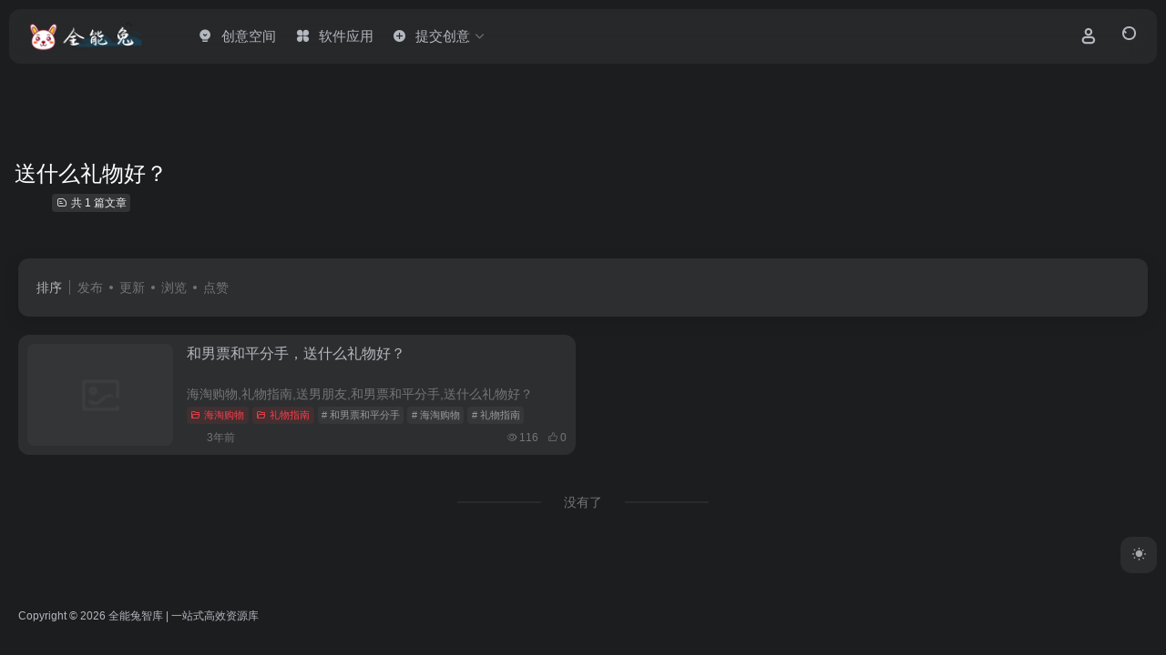

--- FILE ---
content_type: text/html; charset=UTF-8
request_url: https://www.qntu.cn/tag/%E9%80%81%E4%BB%80%E4%B9%88%E7%A4%BC%E7%89%A9%E5%A5%BD%EF%BC%9F
body_size: 11076
content:
<!DOCTYPE html><html lang="zh-Hans" class="io-black-mode"><head><meta charset="UTF-8"><meta name="renderer" content="webkit"><meta name="force-rendering" content="webkit"><meta http-equiv="X-UA-Compatible" content="IE=edge, chrome=1"><meta name="viewport" content="width=device-width, initial-scale=1.0, user-scalable=0, minimum-scale=1.0, maximum-scale=0.0, viewport-fit=cover"><title>送什么礼物好？ | 全能兔智库 | 一站式高效资源库</title><meta name="theme-color" content="#2C2E2F" /><meta name="keywords" content="送什么礼物好？,送什么礼物好？,全能兔智库 | 一站式高效资源库" /><meta name="description" content="「全能兔智库」10万+萌系壁纸图库每日更新｜免费畅玩海量H5小游戏｜Word/Excel/PPT文档模板一键下载｜1000+在线工具免费用。兔力全开，智造未来！" /><meta property="og:type" content="article"><meta property="og:url" content="https://www.qntu.cn"/><meta property="og:title" content="送什么礼物好？ | 全能兔智库 | 一站式高效资源库"><meta property="og:description" content="「全能兔智库」10万+萌系壁纸图库每日更新｜免费畅玩海量H5小游戏｜Word/Excel/PPT文档模板一键下载｜1000+在线工具免费用。兔力全开，智造未来！"><meta property="og:image" content="https://image.qnwall.com/qntu/2024/04/20240420232831880.jpg"><meta property="og:site_name" content="全能兔智库 | 一站式高效资源库"><link rel="shortcut icon" href="https://www.qntu.cn/wp-content/uploads/2023/02/兔子-1-1.png"><link rel="apple-touch-icon" href="https://www.qntu.cn/wp-content/uploads/2023/02/兔子-1-1.png"><!--[if IE]><script src="https://www.qntu.cn/wp-content/themes/onenav/assets/js/html5.min.js"></script><![endif]--><!-- Manifest added by SuperPWA - Progressive Web Apps Plugin For WordPress --><link rel="manifest" href="/superpwa-manifest-1.json"><link rel="prefetch" href="/superpwa-manifest-1.json"><meta name="theme-color" content="#dd8808"><!-- / SuperPWA.com --><meta name='robots' content='index, follow, max-image-preview:large, max-snippet:-1, max-video-preview:-1' /><!-- This site is optimized with the Yoast SEO plugin v26.8 - https://yoast.com/product/yoast-seo-wordpress/ --><link rel="canonical" href="https://www.qntu.cn/tag/送什么礼物好？" /><meta property="og:locale" content="zh_CN" /><meta property="og:type" content="article" /><meta property="og:title" content="送什么礼物好？归档 - 全能兔智库 | 一站式高效资源库" /><meta property="og:url" content="https://www.qntu.cn/tag/送什么礼物好？" /><meta property="og:site_name" content="全能兔智库 | 一站式高效资源库" /><meta name="twitter:card" content="summary_large_image" /><script type="application/ld+json" class="yoast-schema-graph">{"@context":"https://schema.org","@graph":[{"@type":"CollectionPage","@id":"https://www.qntu.cn/tag/%e9%80%81%e4%bb%80%e4%b9%88%e7%a4%bc%e7%89%a9%e5%a5%bd%ef%bc%9f","url":"https://www.qntu.cn/tag/%e9%80%81%e4%bb%80%e4%b9%88%e7%a4%bc%e7%89%a9%e5%a5%bd%ef%bc%9f","name":"送什么礼物好？归档 - 全能兔智库 | 一站式高效资源库","isPartOf":{"@id":"https://www.qntu.cn/#website"},"breadcrumb":{"@id":"https://www.qntu.cn/tag/%e9%80%81%e4%bb%80%e4%b9%88%e7%a4%bc%e7%89%a9%e5%a5%bd%ef%bc%9f#breadcrumb"},"inLanguage":"zh-Hans"},{"@type":"BreadcrumbList","@id":"https://www.qntu.cn/tag/%e9%80%81%e4%bb%80%e4%b9%88%e7%a4%bc%e7%89%a9%e5%a5%bd%ef%bc%9f#breadcrumb","itemListElement":[{"@type":"ListItem","position":1,"name":"首页","item":"https://www.qntu.cn/"},{"@type":"ListItem","position":2,"name":"送什么礼物好？"}]},{"@type":"WebSite","@id":"https://www.qntu.cn/#website","url":"https://www.qntu.cn/","name":"全能兔智库 | 一站式高效资源库","description":"在线工具/H5游戏/软件应用/文档模板集合","publisher":{"@id":"https://www.qntu.cn/#organization"},"alternateName":"QNTU","potentialAction":[{"@type":"SearchAction","target":{"@type":"EntryPoint","urlTemplate":"https://www.qntu.cn/?s={search_term_string}"},"query-input":{"@type":"PropertyValueSpecification","valueRequired":true,"valueName":"search_term_string"}}],"inLanguage":"zh-Hans"},{"@type":"Organization","@id":"https://www.qntu.cn/#organization","name":"全能兔","alternateName":"QNTU","url":"https://www.qntu.cn/","logo":{"@type":"ImageObject","inLanguage":"zh-Hans","@id":"https://www.qntu.cn/#/schema/logo/image/","url":"https://www.qntu.cn/wp-content/uploads/2023/07/20230716162829974.jpg","contentUrl":"https://www.qntu.cn/wp-content/uploads/2023/07/20230716162829974.jpg","width":400,"height":300,"caption":"全能兔"},"image":{"@id":"https://www.qntu.cn/#/schema/logo/image/"},"sameAs":["https://www.qntu.cn/"]}]}</script><!-- / Yoast SEO plugin. --><style id='wp-img-auto-sizes-contain-inline-css' type='text/css'>img:is([sizes=auto i],[sizes^="auto," i]){contain-intrinsic-size:3000px 1500px}/*# sourceURL=wp-img-auto-sizes-contain-inline-css */</style><style id='classic-theme-styles-inline-css' type='text/css'>/*! This file is auto-generated */.wp-block-button__link{color:#fff;background-color:#32373c;border-radius:9999px;box-shadow:none;text-decoration:none;padding:calc(.667em + 2px) calc(1.333em + 2px);font-size:1.125em}.wp-block-file__button{background:#32373c;color:#fff;text-decoration:none}/*# sourceURL=/wp-includes/css/classic-themes.min.css */</style><link rel='stylesheet' id='ez-toc-css' href='https://www.qntu.cn/wp-content/plugins/easy-table-of-contents/assets/css/screen.min.css?ver=2.0.80' type='text/css' media='all' /><style id='ez-toc-inline-css' type='text/css'>div#ez-toc-container .ez-toc-title {font-size: 120%;}div#ez-toc-container .ez-toc-title {font-weight: 500;}div#ez-toc-container ul li , div#ez-toc-container ul li a {font-size: 95%;}div#ez-toc-container ul li , div#ez-toc-container ul li a {font-weight: 500;}div#ez-toc-container nav ul ul li {font-size: 90%;}.ez-toc-box-title {font-weight: bold; margin-bottom: 10px; text-align: center; text-transform: uppercase; letter-spacing: 1px; color: #666; padding-bottom: 5px;position:absolute;top:-4%;left:5%;background-color: inherit;transition: top 0.3s ease;}.ez-toc-box-title.toc-closed {top:-25%;}.ez-toc-container-direction {direction: ltr;}.ez-toc-counter ul{counter-reset: item ;}.ez-toc-counter nav ul li a::before {content: counters(item, '.', decimal) '. ';display: inline-block;counter-increment: item;flex-grow: 0;flex-shrink: 0;margin-right: .2em; float: left; }.ez-toc-widget-direction {direction: ltr;}.ez-toc-widget-container ul{counter-reset: item ;}.ez-toc-widget-container nav ul li a::before {content: counters(item, '.', decimal) '. ';display: inline-block;counter-increment: item;flex-grow: 0;flex-shrink: 0;margin-right: .2em; float: left; }/*# sourceURL=ez-toc-inline-css */</style><link rel='stylesheet' id='bootstrap-css' href='https://www.qntu.cn/wp-content/themes/onenav/assets/css/bootstrap.min.css?ver=5.57' type='text/css' media='all' /><link rel='stylesheet' id='swiper-css' href='https://www.qntu.cn/wp-content/themes/onenav/assets/css/swiper-bundle.min.css?ver=5.57' type='text/css' media='all' /><link rel='stylesheet' id='lightbox-css' href='https://www.qntu.cn/wp-content/themes/onenav/assets/css/jquery.fancybox.min.css?ver=5.57' type='text/css' media='all' /><link rel='stylesheet' id='iconfont-css' href='https://www.qntu.cn/wp-content/themes/onenav/assets/css/iconfont.css?ver=5.57' type='text/css' media='all' /><link rel='stylesheet' id='iconfont-io-0-css' href='//at.alicdn.com/t/font_1620678_18rbnd2homc.css' type='text/css' media='all' /><link rel='stylesheet' id='iconfont-io-1-css' href='//at.alicdn.com/t/c/font_3900548_dnzqryaa4ve.css' type='text/css' media='all' /><link rel='stylesheet' id='main-css' href='https://www.qntu.cn/wp-content/themes/onenav/assets/css/main.min.css?ver=5.57' type='text/css' media='all' /><script type="4557a6e664ed98fd1421ea2b-text/javascript" src="https://www.qntu.cn/wp-content/themes/onenav/assets/js/jquery.min.js?ver=5.57" id="jquery-js"></script><style>:root{--main-aside-basis-width:220px;--home-max-width:1600px;--main-radius:12px;--main-max-width:1260px;}</style><!-- Google Tag Manager --><script type="4557a6e664ed98fd1421ea2b-text/javascript">(function(w,d,s,l,i){w[l]=w[l]||[];w[l].push({'gtm.start': new Date().getTime(),event:'gtm.js'});var f=d.getElementsByTagName(s)[0], j=d.createElement(s),dl=l!='dataLayer'?'&l='+l:'';j.async=true;j.src= 'https://www.googletagmanager.com/gtm.js?id='+i+dl;f.parentNode.insertBefore(j,f); })(window,document,'script','dataLayer','GTM-T29PR53');</script><!-- End Google Tag Manager --><script async src="https://pagead2.googlesyndication.com/pagead/js/adsbygoogle.js?client=ca-pub-2578558640874324" crossorigin="anonymous" type="4557a6e664ed98fd1421ea2b-text/javascript"></script><meta name="baidu-site-verification" content="codeva-8vlUxVaDkd" /><script type="4557a6e664ed98fd1421ea2b-text/javascript">(function(a,b){a.ioLetterAvatar=function(d,l,j){d=d||"";l=l||60;var h="#1abc9c #2ecc71 #3498db #9b59b6 #3fe95e #16a085 #27ae60 #2980b9 #8e44ad #fc3e50 #f1c40f #e67e22 #e74c3c #00bcd4 #95aa36 #f39c12 #d35400 #c0392b #b2df1e #7ffc8d".split(" "),f,c,k,g,e,i,t,m;f=String(d).toUpperCase();f=f?f.charAt(0):"?";if(a.devicePixelRatio){l=(l*a.devicePixelRatio)}c=parseInt((((f=="?"?72:f.charCodeAt(0))-64)*12345).toString().slice(0,5));k=c%(h.length-1);t=(c+1)%(h.length-1);m=(c-1)%(h.length-1);g=b.createElement("canvas");g.width=l;g.height=l;e=g.getContext("2d");e.fillStyle=j?j:h[k];e.fillRect(0,0,g.width,g.height); e.arc((c*180)%l,(c*150)%l, (c/120)%l ,0 ,360 );e.fillStyle=h[t];e.globalAlpha = .6;e.fill();e.save();e.beginPath();e.fillStyle=h[m];e.globalAlpha = .4;e.arc((c*20)%l,(c*50)%l, ((99999-c)/80)%l,0 ,360 );e.fill();e.font=Math.round(g.width/2)+"px 'Microsoft Yahei'";e.textAlign="center";e.fillStyle="#fff";e.globalAlpha = 1;e.fillText(f,l/2,l/1.5);i=g.toDataURL();g=null;return i}})(window,document);</script></head><body class="archive tag tag-24001 wp-theme-onenav container-body sidebar_no aside-min sp-easy-accordion-enabled"><div id="loading_fx"><style> .loader{position:absolute;top:50%;margin-left:-50px;left:50%;animation:speeder 0.4s linear infinite} .loader-text{position:absolute;text-transform:uppercase;left:50%;top:53%;margin-left:-20px} .loader>span{height:5px;width:35px;background:#000;position:absolute;top:-19px;left:60px;border-radius:2px 10px 1px 0} .base span{position:absolute;width:0;height:0;border-top:6px solid transparent;border-right:100px solid #000;border-bottom:6px solid transparent} .base span:before{content:"";height:22px;width:22px;border-radius:50%;background:#000;position:absolute;right:-110px;top:-16px} .base span:after{content:"";position:absolute;width:0;height:0;border-top:0 solid transparent;border-right:55px solid #000;border-bottom:16px solid transparent;top:-16px;right:-98px} .face{position:absolute;height:12px;width:20px;background:#000;border-radius:20px 20px 0 0;transform:rotate(-40deg);right:-125px;top:-15px} .face:after{content:"";height:12px;width:12px;background:#000;right:4px;top:7px;position:absolute;transform:rotate(40deg);transform-origin:50% 50%;border-radius:0 0 0 2px} .loader>span>span{width:30px;height:1px;background:#000;position:absolute;animation:fazer1 0.2s linear infinite} .loader>span>span:nth-child(2){top:3px;animation:fazer2 0.4s linear infinite} .loader>span>span:nth-child(3){top:1px;animation:fazer3 0.4s linear infinite;animation-delay:-1s} .loader>span>span:nth-child(4){top:4px;animation:fazer4 1s linear infinite;animation-delay:-1s} @keyframes fazer1{0%{left:0} 100%{left:-80px;opacity:0} }@keyframes fazer2{0%{left:0} 100%{left:-100px;opacity:0} }@keyframes fazer3{0%{left:0} 100%{left:-50px;opacity:0} }@keyframes fazer4{0%{left:0} 100%{left:-150px;opacity:0} }@keyframes speeder{0%{transform:translate(2px,1px) rotate(0deg)} 10%{transform:translate(-1px,-3px) rotate(-1deg)} 20%{transform:translate(-2px,0px) rotate(1deg)} 30%{transform:translate(1px,2px) rotate(0deg)} 40%{transform:translate(1px,-1px) rotate(1deg)} 50%{transform:translate(-1px,3px) rotate(-1deg)} 60%{transform:translate(-1px,1px) rotate(0deg)} 70%{transform:translate(3px,1px) rotate(-1deg)} 80%{transform:translate(-2px,-1px) rotate(1deg)} 90%{transform:translate(2px,1px) rotate(0deg)} 100%{transform:translate(1px,-2px) rotate(-1deg)} }.longfazers{position:absolute;width:100%;height:100%} .longfazers span{position:absolute;height:2px;width:20%;background:#000} .longfazers span:nth-child(1){top:20%;animation:lf 0.6s linear infinite;animation-delay:-5s} .longfazers span:nth-child(2){top:40%;animation:lf2 0.8s linear infinite;animation-delay:-1s} .longfazers span:nth-child(3){top:60%;animation:lf3 0.6s linear infinite} .longfazers span:nth-child(4){top:80%;animation:lf4 0.5s linear infinite;animation-delay:-3s} @keyframes lf{0%{left:200%} 100%{left:-200%;opacity:0} }@keyframes lf2{0%{left:200%} 100%{left:-200%;opacity:0} }@keyframes lf3{0%{left:200%} 100%{left:-100%;opacity:0} }@keyframes lf4{0%{left:200%} 100%{left:-100%;opacity:0} } .io-black-mode .loader>span{background:#f1404b} .io-black-mode .base span{border-right-color:#f1404b} .io-black-mode .base span:before{background:#f1404b} .io-black-mode .base span:after{border-right-color:#f1404b} .io-black-mode .face{background:#f1404b} .io-black-mode .face:after{background:#f1404b} .io-black-mode .loader>span>span{background:#f1404b} .io-black-mode .longfazers span{background:#f1404b} </style><div class='loader'><span><span></span><span></span><span></span><span></span></span><div class='base'><span></span><div class='face'></div></div></div><div class='longfazers'><span></span><span></span><span></span><span></span></div><p class="loader-text">LOADING</p><script type="4557a6e664ed98fd1421ea2b-text/javascript"> document.addEventListener("DOMContentLoaded",()=>{const loader=document.querySelector("#loading_fx");if(loader){loader.classList.add("close");setTimeout(()=>loader.remove(),600)}}); </script></div><header class="main-header header-fixed"><div class="header-nav blur-bg"><nav class="switch-container container-header nav-top header-center d-flex align-items-center h-100 container"><div class="navbar-logo d-flex mr-4"><a href="https://www.qntu.cn" class="logo-expanded"><img src="https://img.qntu.cn/qntu/2023/02/quanlogowhite.png" height="36" switch-src="https://img.qntu.cn/qntu/2023/02/quanlogo.png" is-dark="true" alt="全能兔智库 | 一站式高效资源库"></a><div class=""></div></div><div class="navbar-header-menu"><ul class="nav navbar-header d-none d-md-flex mr-3"><li id="menu-item-58627" class="menu-item menu-item-type-taxonomy menu-item-object-favorites menu-item-58627"><a href="https://www.qntu.cn/favorites/workplace"><i class="io io-keyanlinggan icon-fw icon-lg mr-2"></i><span>创意空间</span></a></li><li id="menu-item-58628" class="menu-item menu-item-type-taxonomy menu-item-object-apps menu-item-58628"><a href="https://www.qntu.cn/apps/soft"><i class="io io-changyongmokuai icon-fw icon-lg mr-2"></i><span>软件应用</span></a></li><li id="menu-item-58626" class="menu-item menu-item-type-post_type menu-item-object-page menu-item-has-children menu-item-58626"><a href="https://www.qntu.cn/contribute-2"><i class="iconfont icon-add icon-fw icon-lg mr-2"></i><span>提交创意</span><i class="iconfont icon-arrow-b"></i></a><ul class="sub-menu"><li id="menu-item-58624" class="menu-item menu-item-type-custom menu-item-object-custom menu-item-58624"><a href="https://www.qntu.cn/contribute-2?type=app"><i class="iconfont icon-app-store-fill-b icon-fw icon-lg mr-2"></i><span>发布APP</span></a></li><li id="menu-item-58625" class="menu-item menu-item-type-custom menu-item-object-custom menu-item-58625"><a href="https://www.qntu.cn/contribute-2?type=sites"><i class="iconfont icon-globe icon-fw icon-lg mr-2"></i><span>发布网址</span></a></li></ul></li><li class="menu-item io-menu-fold hide"><a href="javascript:void(0);"><i class="iconfont icon-dian"></i></a><ul class="sub-menu"></ul></li></ul></div><div class="flex-fill"></div><ul class="nav header-tools position-relative"><li class="nav-item mr-2 d-none d-xxl-block"><div class="text-sm line1"><script src="//v1.hitokoto.cn/?encode=js&select=%23hitokoto" defer type="4557a6e664ed98fd1421ea2b-text/javascript"></script><span id="hitokoto"></span></div></li><li class="header-icon-btn nav-login d-none d-md-block"><a href="https://www.qntu.cn/login/?redirect_to=https://www.qntu.cn/tag/%E9%80%81%E4%BB%80%E4%B9%88%E7%A4%BC%E7%89%A9%E5%A5%BD%EF%BC%9F"><i class="iconfont icon-user icon-lg"></i></a><ul class="sub-menu mt-5"><div class="menu-user-box "><div class="nav-user-box br-lg mt-n5 fx-bg fx-shadow px-3 py-2" js-href="https://www.qntu.cn/login/?redirect_to=https://www.qntu.cn/tag/%E9%80%81%E4%BB%80%E4%B9%88%E7%A4%BC%E7%89%A9%E5%A5%BD%EF%BC%9F"><div class="user-info d-flex align-items-center position-relative"><div class="avatar-img"><img src="https://www.qntu.cn/wp-content/themes/onenav/assets/images/gravatar.jpg" class="avatar avatar-96 photo" height="96" width="96"></div><div class="user-right flex-fill overflow-hidden ml-2"><b>未登录</b><div class="text-xs line1">登录后即可体验更多功能</div></div></div></div><div class="text-center user-btn"><div class="d-flex justify-content-around mt-2"><button js-href="https://www.qntu.cn/login/?redirect_to=https://www.qntu.cn/tag/%E9%80%81%E4%BB%80%E4%B9%88%E7%A4%BC%E7%89%A9%E5%A5%BD%EF%BC%9F" class="btn menu-user-btn text-xs flex-fill vc-l-blue" target="_blank" rel="nofollow"><i class="iconfont icon-user"></i><span class="white-nowrap">登录</span></button><button js-href="https://www.qntu.cn/login/?action=register" class="btn menu-user-btn text-xs flex-fill vc-l-green" target="_blank" rel="nofollow"><i class="iconfont icon-register"></i><span class="white-nowrap">注册</span></button><button js-href="https://www.qntu.cn/login/?action=lostpassword&#038;redirect_to=https://www.qntu.cn/wp-login.php?action=lostpassword&#038;redirect_to=https%3A%2F%2Fwww.qntu.cn%2Ftag%2F%25E9%2580%2581%25E4%25BB%2580%25E4%25B9%2588%25E7%25A4%25BC%25E7%2589%25A9%25E5%25A5%25BD%25EF%25BC%259F" class="btn menu-user-btn text-xs flex-fill vc-l-yellow" target="_blank" rel="nofollow"><i class="iconfont icon-password"></i><span class="white-nowrap">找回密码</span></button></div></div></div></ul></li><li class="header-icon-btn nav-search"><a href="javascript:" class="search-ico-btn nav-search-icon" data-toggle-div data-target="#search-modal" data-z-index="101"><i class="search-bar"></i></a></li></ul><div class="d-block d-md-none menu-btn" data-toggle-div data-target=".mobile-nav" data-class="is-mobile" aria-expanded="false"><span class="menu-bar"></span><span class="menu-bar"></span><span class="menu-bar"></span></div></nav></div></header><div class="mobile-header"><nav class="mobile-nav"><ul class="menu-nav mb-4"><li class="menu-item menu-item-type-taxonomy menu-item-object-favorites menu-item-58627"><a href="https://www.qntu.cn/favorites/workplace"><i class="io io-keyanlinggan icon-fw icon-lg mr-2"></i><span>创意空间</span></a></li><li class="menu-item menu-item-type-taxonomy menu-item-object-apps menu-item-58628"><a href="https://www.qntu.cn/apps/soft"><i class="io io-changyongmokuai icon-fw icon-lg mr-2"></i><span>软件应用</span></a></li><li class="menu-item menu-item-type-post_type menu-item-object-page menu-item-has-children menu-item-58626"><a href="https://www.qntu.cn/contribute-2"><i class="iconfont icon-add icon-fw icon-lg mr-2"></i><span>提交创意</span><i class="iconfont icon-arrow-b"></i></a><ul class="sub-menu"><li class="menu-item menu-item-type-custom menu-item-object-custom menu-item-58624"><a href="https://www.qntu.cn/contribute-2?type=app"><i class="iconfont icon-app-store-fill-b icon-fw icon-lg mr-2"></i><span>发布APP</span></a></li><li class="menu-item menu-item-type-custom menu-item-object-custom menu-item-58625"><a href="https://www.qntu.cn/contribute-2?type=sites"><i class="iconfont icon-globe icon-fw icon-lg mr-2"></i><span>发布网址</span></a></li></ul></li></ul><div class="menu-user-box mb-4"><div class="nav-user-box br-lg mt-n5 fx-bg fx-shadow px-3 py-2" js-href="https://www.qntu.cn/login/?redirect_to=https://www.qntu.cn/tag/%E9%80%81%E4%BB%80%E4%B9%88%E7%A4%BC%E7%89%A9%E5%A5%BD%EF%BC%9F"><div class="user-info d-flex align-items-center position-relative"><div class="avatar-img"><img src="https://www.qntu.cn/wp-content/themes/onenav/assets/images/gravatar.jpg" class="avatar avatar-96 photo" height="96" width="96"></div><div class="user-right flex-fill overflow-hidden ml-2"><b>未登录</b><div class="text-xs line1">登录后即可体验更多功能</div></div></div></div><div class="text-center user-btn"><div class="d-flex justify-content-around mt-2"><button js-href="https://www.qntu.cn/login/?redirect_to=https://www.qntu.cn/tag/%E9%80%81%E4%BB%80%E4%B9%88%E7%A4%BC%E7%89%A9%E5%A5%BD%EF%BC%9F" class="btn menu-user-btn text-xs flex-fill vc-l-blue" target="_blank" rel="nofollow"><i class="iconfont icon-user"></i><span class="white-nowrap">登录</span></button><button js-href="https://www.qntu.cn/login/?action=register" class="btn menu-user-btn text-xs flex-fill vc-l-green" target="_blank" rel="nofollow"><i class="iconfont icon-register"></i><span class="white-nowrap">注册</span></button><button js-href="https://www.qntu.cn/login/?action=lostpassword&#038;redirect_to=https://www.qntu.cn/wp-login.php?action=lostpassword&#038;redirect_to=https%3A%2F%2Fwww.qntu.cn%2Ftag%2F%25E9%2580%2581%25E4%25BB%2580%25E4%25B9%2588%25E7%25A4%25BC%25E7%2589%25A9%25E5%25A5%25BD%25EF%25BC%259F" class="btn menu-user-btn text-xs flex-fill vc-l-yellow" target="_blank" rel="nofollow"><i class="iconfont icon-password"></i><span class="white-nowrap">找回密码</span></button></div></div></div></nav></div><div class="taxonomy-head taxonomy-post"><div class="taxonomy-head-body taxonomy-head-fill"><div class="taxonomy-head-bg"><div class="taxonomy-head-img bg-blur" data-bg="https://www.qntu.cn/wp-content/themes/onenav/assets/images/banner/banner015.jpg"></div></div><div class="taxonomy-title taxonomy-head-content page-head-content p-3"><h1 class="taxonomy-head-title h3">送什么礼物好？</h1><div class="taxonomy-head-count text-xs badge vc-l-white mb-1"><i class="iconfont icon-post mr-1"></i>共 1 篇文章 </div><div class="taxonomy-head-desc line2 text-sm"></div></div></div></div><main class="container is_category my-2" role="main"><div class="content-wrap"><div class="content-layout ajax-load-page"><div class="taxonomy-selects card selects-box"><div class="d-flex align-items-center white-nowrap"><div class="list-select-title">排序</div><div class="list-select-line"></div><div class="list-selects no-scrollbar"><a class="list-select ajax-posts-load is-tab-btn" href="https://www.qntu.cn/tag/%e9%80%81%e4%bb%80%e4%b9%88%e7%a4%bc%e7%89%a9%e5%a5%bd%ef%bc%9f?orderby=date" ajax-method="card" data-type="date">发布</a><a class="list-select ajax-posts-load is-tab-btn" href="https://www.qntu.cn/tag/%e9%80%81%e4%bb%80%e4%b9%88%e7%a4%bc%e7%89%a9%e5%a5%bd%ef%bc%9f?orderby=modified" ajax-method="card" data-type="modified">更新</a><a class="list-select ajax-posts-load is-tab-btn" href="https://www.qntu.cn/tag/%e9%80%81%e4%bb%80%e4%b9%88%e7%a4%bc%e7%89%a9%e5%a5%bd%ef%bc%9f?orderby=views" ajax-method="card" data-type="views">浏览</a><a class="list-select ajax-posts-load is-tab-btn" href="https://www.qntu.cn/tag/%e9%80%81%e4%bb%80%e4%b9%88%e7%a4%bc%e7%89%a9%e5%a5%bd%ef%bc%9f?orderby=like" ajax-method="card" data-type="like">点赞</a></div></div></div><div class="posts-row ajax-posts-row row-col-1a row-col-md-2a" data-style="post-min"><article class="posts-item post-item d-flex style-post-min post-27115 ajax-item"><div class="item-header"><div class="item-media"><a class="item-image" href="https://www.qntu.cn/overseas-life/haitao/27115" target="_blank"><img class="fill-cover lazy unfancybox" src="https://www.qntu.cn/wp-content/themes/onenav/assets/images/t1.svg" data-src="http://p3.toutiaoimg.com/large/pgc-image/15346805575376198959ef1" height="auto" width="auto" alt="和男票和平分手，送什么礼物好？"></a></div></div><div class="item-body d-flex flex-column flex-fill"><h3 class="item-title line2"><a href="https://www.qntu.cn/overseas-life/haitao/27115" title="和男票和平分手，送什么礼物好？"target="_blank">和男票和平分手，送什么礼物好？</a></h3><div class="mt-auto"><div class="line1 text-muted text-sm d-none d-md-block">海淘购物,礼物指南,送男朋友,和男票和平分手,送什么礼物好？</div><div class="item-tags overflow-x-auto no-scrollbar"><a href="https://www.qntu.cn/overseas-life/haitao" class="badge vc-l-theme text-ss mr-1" rel="tag" title="查看更多文章"><i class="iconfont icon-folder mr-1"></i>海淘购物</a><a href="https://www.qntu.cn/overseas-life/haitao/liwu" class="badge vc-l-theme text-ss mr-1" rel="tag" title="查看更多文章"><i class="iconfont icon-folder mr-1"></i>礼物指南</a><a href="https://www.qntu.cn/tag/%e5%92%8c%e7%94%b7%e7%a5%a8%e5%92%8c%e5%b9%b3%e5%88%86%e6%89%8b" class="badge text-ss mr-1" rel="tag" title="查看更多文章"># 和男票和平分手</a><a href="https://www.qntu.cn/tag/%e6%b5%b7%e6%b7%98%e8%b4%ad%e7%89%a9" class="badge text-ss mr-1" rel="tag" title="查看更多文章"># 海淘购物</a><a href="https://www.qntu.cn/tag/%e7%a4%bc%e7%89%a9%e6%8c%87%e5%8d%97" class="badge text-ss mr-1" rel="tag" title="查看更多文章"># 礼物指南</a></div><div class="item-meta d-flex align-items-center flex-fill text-muted text-xs"><div class="meta-left"><a href="https://www.qntu.cn/author/1" class="avatar-sm mr-1" target="_blank"><img alt='' src='https://cdn.iocdn.cc/avatar/f3c7c8b6ca883b3f376b25876152f110?s=20&#038;d=mm&#038;r=g' srcset='https://cdn.iocdn.cc/avatar/f3c7c8b6ca883b3f376b25876152f110?s=40&#038;d=mm&#038;r=g 2x' class='avatar avatar-20 photo' height='20' width='20' decoding='async'/></a><span title="2023-06-25 12:26:00" class="meta-time">3年前</span></div><div class="ml-auto meta-right"><span class="meta-view"><i class="iconfont icon-chakan-line"></i>116</span><span class="meta-like d-none d-md-inline-block"><i class="iconfont icon-like-line"></i>0</span></div></div></div></div></article></div><div class="posts-nav my-3"><div class="next-page text-center my-3"><a href="javascript:;">没有了</a></div></div></div></div></main><footer class="main-footer footer-stick"><div class="switch-container container-footer container"><div class="footer-copyright text-xs my-4">Copyright © 2026 <a href="https://www.qntu.cn" title="全能兔智库 | 一站式高效资源库" class="" rel="home">全能兔智库 | 一站式高效资源库</a>&nbsp;</div></div></footer><script type="speculationrules">{"prefetch":[{"source":"document","where":{"and":[{"href_matches":"/*"},{"not":{"href_matches":["/wp-*.php","/wp-admin/*","/qntu/*","/wp-content/*","/wp-content/plugins/*","/wp-content/themes/onenav/*","/*\\?(.+)"]}},{"not":{"selector_matches":"a[rel~=\"nofollow\"]"}},{"not":{"selector_matches":".no-prefetch, .no-prefetch a"}}]},"eagerness":"conservative"}]}</script><div id="footer-tools" class="tools-right io-footer-tools d-flex flex-column"><a href="javascript:" class="btn-tools go-to-up go-up my-1" rel="go-up" style="display: none"><i class="iconfont icon-to-up"></i></a><a href="javascript:" class="btn-tools switch-dark-mode my-1" data-toggle="tooltip" data-placement="left" title="夜间模式"><i class="mode-ico iconfont icon-light"></i></a></div><div class="search-modal" id="search-modal"><div class="search-body mx-0 mx-md-3"><form role="search" method="get" class="search-form search-card" action="https://www.qntu.cn/"><div class="search-box"><div class="dropdown" select-dropdown><a href="javascript:" role="button" class="btn" data-toggle="dropdown" aria-expanded="false"><span class="select-item">网址</span><i class="iconfont i-arrow icon-arrow-b ml-2"></i></a><input type="hidden" name="post_type" value="sites"><div class="dropdown-menu"><a class="dropdown-item" href="javascript:" data-value="sites">网址</a><a class="dropdown-item" href="javascript:" data-value="post">文章</a><a class="dropdown-item" href="javascript:" data-value="app">软件</a><a class="dropdown-item" href="javascript:" data-value="book">书籍</a></div></div><input type="search" class="form-control" required="required" placeholder="你想了解些什么" value="" name="s" /><button type="submit" class="btn vc-theme search-submit"><i class="iconfont icon-search"></i></button></div></form><div class="search-body-box d-flex flex-column flex-md-row"><div id="iow_ranking_post_min-2" class="fx-header-bg search-gadget-box search-card io-sidebar-widget p-0 mt-3 io-widget-ranking-list ajax-parent"><div class="sidebar-header "><div class="card-header widget-header"><h3 class="text-md mb-0">网址</h3></div></div><div class="range-nav text-md"><a href="javascript:;" class="is-tab-btn ajax-click-post active loaded" data-target=".ajax-panel" data-action="get_w_rankings_posts" data-args="{&quot;post_type&quot;:&quot;sites&quot;,&quot;range&quot;:&quot;today&quot;,&quot;count&quot;:&quot;6&quot;,&quot;window&quot;:&quot;1&quot;,&quot;only_title&quot;:&quot;&quot;,&quot;serial&quot;:&quot;1&quot;,&quot;show_thumbs&quot;:&quot;1&quot;,&quot;go&quot;:&quot;&quot;,&quot;nofollow&quot;:&quot;&quot;}" data-style="sites-default">日榜</a><a href="javascript:;" class="is-tab-btn ajax-click-post" data-target=".ajax-panel" data-action="get_w_rankings_posts" data-args="{&quot;post_type&quot;:&quot;sites&quot;,&quot;range&quot;:&quot;week&quot;,&quot;count&quot;:&quot;6&quot;,&quot;window&quot;:&quot;1&quot;,&quot;only_title&quot;:&quot;&quot;,&quot;serial&quot;:&quot;1&quot;,&quot;show_thumbs&quot;:&quot;1&quot;,&quot;go&quot;:&quot;&quot;,&quot;nofollow&quot;:&quot;&quot;}" data-style="sites-default">周榜</a><a href="javascript:;" class="is-tab-btn ajax-click-post" data-target=".ajax-panel" data-action="get_w_rankings_posts" data-args="{&quot;post_type&quot;:&quot;sites&quot;,&quot;range&quot;:&quot;month&quot;,&quot;count&quot;:&quot;6&quot;,&quot;window&quot;:&quot;1&quot;,&quot;only_title&quot;:&quot;&quot;,&quot;serial&quot;:&quot;1&quot;,&quot;show_thumbs&quot;:&quot;1&quot;,&quot;go&quot;:&quot;&quot;,&quot;nofollow&quot;:&quot;&quot;}" data-style="sites-default">月榜</a></div><div class="card-body"><div class="posts-row row-sm ajax-panel row-col-1a"><div class="col-1a-i nothing-box nothing-type-none"><div class="nothing"><img src="https://www.qntu.cn/wp-content/themes/onenav/assets/images/svg/wp_none.svg" alt="none" class="nothing-svg"><div class="nothing-msg text-sm text-muted">没有内容</div></div></div></div></div><a href="https://www.qntu.cn/rankings?type=sites" class="btn vc-l-yellow d-block mx-3 mb-3 text-sm" target="_blank">查看完整榜单</a></div></div></div></div><script type="4557a6e664ed98fd1421ea2b-text/javascript">window.IO = {"ajaxurl":"https:\/\/www.qntu.cn\/wp-admin\/admin-ajax.php","uri":"https:\/\/www.qntu.cn\/wp-content\/themes\/onenav","homeUrl":"https:\/\/www.qntu.cn","minAssets":".min","uid":"","homeWidth":"1260","loginurl":"https:\/\/www.qntu.cn\/login\/?redirect_to=https:\/\/www.qntu.cn\/tag\/%E9%80%81%E4%BB%80%E4%B9%88%E7%A4%BC%E7%89%A9%E5%A5%BD%EF%BC%9F","sitesName":"全能兔智库 | 一站式高效资源库","addico":"https:\/\/www.qntu.cn\/wp-content\/themes\/onenav\/assets\/images\/add.png","order":"asc","formpostion":"top","defaultclass":"","isCustomize":false,"faviconApi":"https:\/\/t1.gstatic.cn\/faviconV2?client=SOCIAL&amp;type=FAVICON&amp;fallback_opts=TYPE,SIZE,URL&amp;size=128&amp;url=%url%","customizemax":10,"newWindow":true,"lazyload":true,"minNav":true,"loading":true,"hotWords":"google","classColumns":" col-2a col-sm-2a col-md-2a col-lg-3a col-xl-5a col-xxl-6a ","apikey":"TVRZeU1ESXhOVGMzTWpreU5UUT11OHNSU05UZzJjSFJQZDBkS1pERmhWbk56VFhSd2NqbFNVa3RuYjFGc1RVdENWa2Qx","isHome":false,"themeType":"manual-theme","mceCss":"https:\/\/www.qntu.cn\/wp-content\/themes\/onenav\/assets\/css\/editor-style.css","version":"5.57","isShowAsideSub":false,"asideWidth":"220","localize":{"liked":"您已经赞过了!","like":"谢谢点赞!","networkError":"网络错误 --.","parameterError":"参数错误 --.","selectCategory":"为什么不选分类。","addSuccess":"添加成功。","timeout":"访问超时，请再试试，或者手动填写。","lightMode":"日间模式","nightMode":"夜间模式","editBtn":"编辑","okBtn":"确定","urlExist":"该网址已经存在了 --.","cancelBtn":"取消","successAlert":"成功","infoAlert":"信息","warningAlert":"警告","errorAlert":"错误","extractionCode":"网盘提取码已复制，点“确定”进入下载页面。","wait":"请稍候","loading":"正在处理请稍后...","userAgreement":"请先阅读并同意用户协议","reSend":"秒后重新发送","weChatPay":"微信支付","alipay":"支付宝","scanQRPay":"请扫码支付","payGoto":"支付成功，页面跳转中","clearFootprint":"确定要清空足迹记录吗？"}};</script><!-- Google Tag Manager (noscript) --><noscript><iframe src="https://www.googletagmanager.com/ns.html?id=GTM-T29PR53" height="0" width="0" style="display:none;visibility:hidden"></iframe></noscript><!-- End Google Tag Manager (noscript) --><script type="4557a6e664ed98fd1421ea2b-text/javascript"> var _hmt = _hmt || []; (function() { var hm = document.createElement("script"); hm.src = "https://hm.baidu.com/hm.js?493d274351c2800bd0d248d409bf2a3c"; var s = document.getElementsByTagName("script")[0]; s.parentNode.insertBefore(hm, s); })(); </script><script type="4557a6e664ed98fd1421ea2b-text/javascript" id="superpwa-register-sw-js-extra">/* <![CDATA[ */var superpwa_sw = {"url":"/superpwa-sw-1.js?2.2.39","disable_addtohome":"0","enableOnDesktop":"","offline_form_addon_active":"","ajax_url":"https://www.qntu.cn/wp-admin/admin-ajax.php","offline_message":"1","offline_message_txt":"You are currently offline.","online_message_txt":"You're back online . \u003Ca href=\"javascript:location.reload()\"\u003Erefresh\u003C/a\u003E","manifest_name":"superpwa-manifest-1.json"};//# sourceURL=superpwa-register-sw-js-extra/* ]]> */</script><script type="4557a6e664ed98fd1421ea2b-text/javascript" src="https://www.qntu.cn/wp-content/plugins/super-progressive-web-apps/public/js/register-sw.js?ver=2.2.41" id="superpwa-register-sw-js"></script><script type="4557a6e664ed98fd1421ea2b-text/javascript" id="ez-toc-scroll-scriptjs-js-extra">/* <![CDATA[ */var eztoc_smooth_local = {"scroll_offset":"30","add_request_uri":"","add_self_reference_link":""};//# sourceURL=ez-toc-scroll-scriptjs-js-extra/* ]]> */</script><script type="4557a6e664ed98fd1421ea2b-text/javascript" src="https://www.qntu.cn/wp-content/plugins/easy-table-of-contents/assets/js/smooth_scroll.min.js?ver=2.0.80" id="ez-toc-scroll-scriptjs-js"></script><script type="4557a6e664ed98fd1421ea2b-text/javascript" src="https://www.qntu.cn/wp-content/plugins/easy-table-of-contents/vendor/js-cookie/js.cookie.min.js?ver=2.2.1" id="ez-toc-js-cookie-js"></script><script type="4557a6e664ed98fd1421ea2b-text/javascript" src="https://www.qntu.cn/wp-content/plugins/easy-table-of-contents/vendor/sticky-kit/jquery.sticky-kit.min.js?ver=1.9.2" id="ez-toc-jquery-sticky-kit-js"></script><script type="4557a6e664ed98fd1421ea2b-text/javascript" id="ez-toc-js-js-extra">/* <![CDATA[ */var ezTOC = {"smooth_scroll":"1","visibility_hide_by_default":"","scroll_offset":"30","fallbackIcon":"\u003Cspan class=\"\"\u003E\u003Cspan class=\"eztoc-hide\" style=\"display:none;\"\u003EToggle\u003C/span\u003E\u003Cspan class=\"ez-toc-icon-toggle-span\"\u003E\u003Csvg style=\"fill: #999;color:#999\" xmlns=\"http://www.w3.org/2000/svg\" class=\"list-377408\" width=\"20px\" height=\"20px\" viewBox=\"0 0 24 24\" fill=\"none\"\u003E\u003Cpath d=\"M6 6H4v2h2V6zm14 0H8v2h12V6zM4 11h2v2H4v-2zm16 0H8v2h12v-2zM4 16h2v2H4v-2zm16 0H8v2h12v-2z\" fill=\"currentColor\"\u003E\u003C/path\u003E\u003C/svg\u003E\u003Csvg style=\"fill: #999;color:#999\" class=\"arrow-unsorted-368013\" xmlns=\"http://www.w3.org/2000/svg\" width=\"10px\" height=\"10px\" viewBox=\"0 0 24 24\" version=\"1.2\" baseProfile=\"tiny\"\u003E\u003Cpath d=\"M18.2 9.3l-6.2-6.3-6.2 6.3c-.2.2-.3.4-.3.7s.1.5.3.7c.2.2.4.3.7.3h11c.3 0 .5-.1.7-.3.2-.2.3-.5.3-.7s-.1-.5-.3-.7zM5.8 14.7l6.2 6.3 6.2-6.3c.2-.2.3-.5.3-.7s-.1-.5-.3-.7c-.2-.2-.4-.3-.7-.3h-11c-.3 0-.5.1-.7.3-.2.2-.3.5-.3.7s.1.5.3.7z\"/\u003E\u003C/svg\u003E\u003C/span\u003E\u003C/span\u003E","chamomile_theme_is_on":""};//# sourceURL=ez-toc-js-js-extra/* ]]> */</script><script type="4557a6e664ed98fd1421ea2b-text/javascript" src="https://www.qntu.cn/wp-content/plugins/easy-table-of-contents/assets/js/front.min.js?ver=2.0.80-1769525582" id="ez-toc-js-js"></script><script type="4557a6e664ed98fd1421ea2b-text/javascript" src="https://www.qntu.cn/wp-content/themes/onenav/assets/js/bootstrap.bundle.min.js?ver=5.57" id="bootstrap-js-js"></script><script type="4557a6e664ed98fd1421ea2b-text/javascript" src="https://www.qntu.cn/wp-content/themes/onenav/assets/js/require.js?ver=5.57" id="require-js"></script><script src="/cdn-cgi/scripts/7d0fa10a/cloudflare-static/rocket-loader.min.js" data-cf-settings="4557a6e664ed98fd1421ea2b-|49" defer></script><script defer src="https://static.cloudflareinsights.com/beacon.min.js/vcd15cbe7772f49c399c6a5babf22c1241717689176015" integrity="sha512-ZpsOmlRQV6y907TI0dKBHq9Md29nnaEIPlkf84rnaERnq6zvWvPUqr2ft8M1aS28oN72PdrCzSjY4U6VaAw1EQ==" data-cf-beacon='{"version":"2024.11.0","token":"dca762ede4ad40b585d9409f4f7a9459","r":1,"server_timing":{"name":{"cfCacheStatus":true,"cfEdge":true,"cfExtPri":true,"cfL4":true,"cfOrigin":true,"cfSpeedBrain":true},"location_startswith":null}}' crossorigin="anonymous"></script>
</body></html><!--Performance optimized by Redis Object Cache. Learn more: https://wprediscache.com 使用 Predis (v2.4.0) 从 Redis 检索了 1977 个对象 (3 MB)。-->
<!-- 压缩前: 37644 bytes; 压缩后: 36822 bytes; 节省: 2.18% -->

--- FILE ---
content_type: text/html; charset=utf-8
request_url: https://www.google.com/recaptcha/api2/aframe
body_size: 270
content:
<!DOCTYPE HTML><html><head><meta http-equiv="content-type" content="text/html; charset=UTF-8"></head><body><script nonce="SYIMRSWu61DIJbZiHGx8Gw">/** Anti-fraud and anti-abuse applications only. See google.com/recaptcha */ try{var clients={'sodar':'https://pagead2.googlesyndication.com/pagead/sodar?'};window.addEventListener("message",function(a){try{if(a.source===window.parent){var b=JSON.parse(a.data);var c=clients[b['id']];if(c){var d=document.createElement('img');d.src=c+b['params']+'&rc='+(localStorage.getItem("rc::a")?sessionStorage.getItem("rc::b"):"");window.document.body.appendChild(d);sessionStorage.setItem("rc::e",parseInt(sessionStorage.getItem("rc::e")||0)+1);localStorage.setItem("rc::h",'1769703722466');}}}catch(b){}});window.parent.postMessage("_grecaptcha_ready", "*");}catch(b){}</script></body></html>

--- FILE ---
content_type: text/css
request_url: https://at.alicdn.com/t/c/font_3900548_dnzqryaa4ve.css
body_size: 142
content:
@font-face {
  font-family: "io"; /* Project id 3900548 */
  /* Color fonts */
  src: 
       url('//at.alicdn.com/t/c/font_3900548_dnzqryaa4ve.woff2?t=1676561929445') format('woff2'),
       url('//at.alicdn.com/t/c/font_3900548_dnzqryaa4ve.woff?t=1676561929445') format('woff'),
       url('//at.alicdn.com/t/c/font_3900548_dnzqryaa4ve.ttf?t=1676561929445') format('truetype');
}

.io {
  font-family: "io" !important;
  font-size: 16px;
  font-style: normal;
  -webkit-font-smoothing: antialiased;
  -moz-osx-font-smoothing: grayscale;
}

.io-shenghuo:before {
  content: "\f2b8";
}

.io-caidan_14:before {
  content: "\e769";
}



--- FILE ---
content_type: application/javascript; charset=utf-8
request_url: https://v1.hitokoto.cn/?encode=js&select=%23hitokoto
body_size: -239
content:
(function hitokoto(){var hitokoto="慢慢来，谁还没有一个努力的过程。";var dom=document.querySelector('#hitokoto');Array.isArray(dom)?dom[0].innerText=hitokoto:dom.innerText=hitokoto;})()